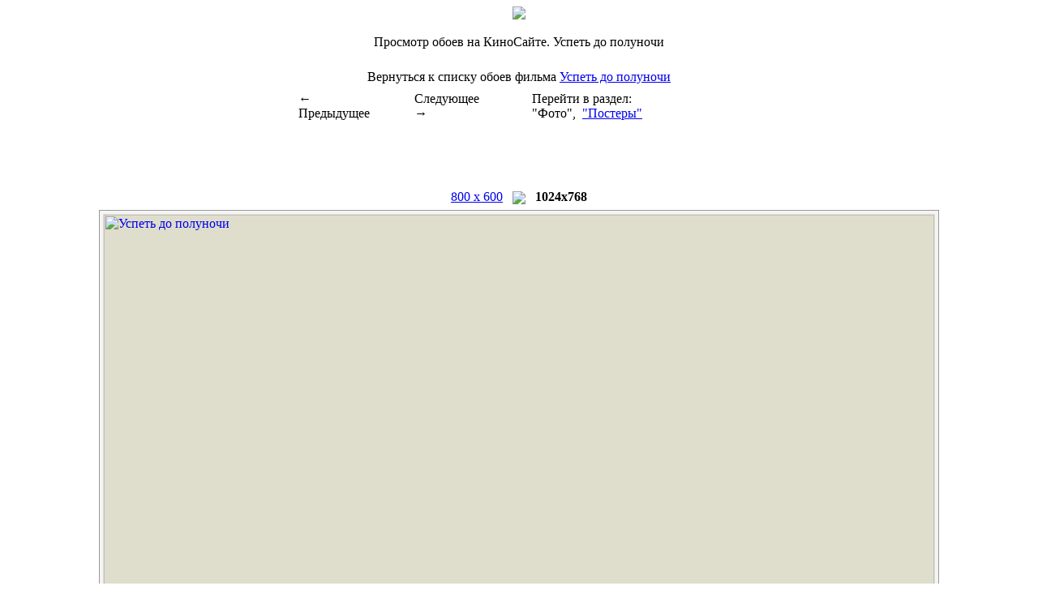

--- FILE ---
content_type: text/html; charset=UTF-8
request_url: http://www.kinosite.net/preview.php?id=5553&current=1024_01.jpg
body_size: 7163
content:
  <html>
<head>
<title>Успеть до полуночи : галерея обоев</title>
<meta name="description" content="Кино Сайт - будь в контексте кино. Галерея обоев: Успеть до полуночи">
<meta name="keywords" content="Галерея, обоев, Успеть до полуночи">
<meta name="robots" content="index, follow">
<link rel="shortcut icon" href="http://www.kinosite.net/favicon.ico">
<META HTTP-EQUIV="Content-Type" CONTENT="text/html; charset=windows-1251">
<meta http-equiv="Content-Language" content="ru">
<link href="http://www.kinosite.net/templates/dreemer/css/template_css.css" rel="stylesheet" type="text/css">
<script>
function swap(img, altwidth, width) {
    if 	(img.width>=screen.width) {img.width = altwidth;} 
   else 			  {img.width = width;}
};
</script>

</head>
<body>
<table width="100%"  border="0" cellspacing="0" cellpadding="0">
<tr align="left">
    <td align="center"><a href="http://www.kinosite.net"><img src="http://www.kinosite.net/templates/dreemer/images/logo.jpg"></a></td>
  </tr>
<tr>
    <td><img src="http://www.kinosite.net/templates/dreemer/images/blueline_new.gif" width="100%" height="8"></td>
  </tr>
  <tr>
    <td height="40" class="f2" align="center">Просмотр обоев на КиноСайте.&nbsp;<span class="pathway-pw">Успеть до полуночи</span></td>
  </tr>
<tr>
    <td><img src="http://www.kinosite.net/templates/dreemer/images/greenline_new.gif" width="100%" height="8"></td>
  </tr>
<tr>
    <td align="center" valign="center" height="30" class=contentpane>
Вернуться к списку обоев фильма <a href=/wallpapers/films/midnight_run.html class="contentpagetitle-pw">Успеть до полуночи</a></td></tr>
<tr><td height="40" align="center" >
<table border="0" width="550"><tr><td class=contentpane>&larr; Предыдущее</td><td width=30></td><td class=contentpane>Следующее &rarr;</td><td width=40></td><td class=contentpane>Перейти в раздел: "Фото",&nbsp;&nbsp;<a href=preview.php?id=5554&current=000.jpg class="contentpagetitle-pw">"Постеры"</a></td></tr><tr><td colspan="5">
<div align="center">
<script type="text/javascript"><!--
google_ad_client = "ca-pub-2887394844164824";
google_alternate_color = "FFFFFF";
google_ad_width = 468;
google_ad_height = 60;
google_ad_format = "468x60_as";
google_ad_type = "text";
//2007-03-27: Kinosite Top
google_ad_channel = "7927006391";
google_color_border = "FFFFFF";
google_color_bg = "FFFFFF";
google_color_link = "0F7C9D";
google_color_text = "4C4C4C";
google_color_url = "0F7C9D";
//-->
</script>
<script type="text/javascript"
  src="http://pagead2.googlesyndication.com/pagead/show_ads.js">
</script>
</div>	
</td></tr></table> 
	<script language="javascript">
	if ((1024>=screen.width)&&(('wallpapers'=='photo')||('wallpapers'=='wallpapers'))){
	document.write('<div class=\"message-fix\"><font color=#4C4C4C><strong>Изображение уменьшенно</strong></font>, что бы оно полностью поместилось в экране вашего монитора.<font color=#4C4C4C><strong>Кликните на картинку</strong></font> и она приобретет исходный размер — <font color=#4C4C4C><strong>1024x768</strong></font>.</div>')
	}
	</script>

&nbsp;</td>
  </tr>


  <tr>
     <td align="center">
<center><span class=contentpane><a href=preview.php?id=&current=800_01.jpg class="contentpagetitle-pw">800 x 600</a>&nbsp;&nbsp;&nbsp;<img src=images/str.gif border=0 align=absmiddle>&nbsp;&nbsp;&nbsp;<strong>1024x768</strong></span><br></center><table border="0" cellspacing="0" cellpadding="1" bgcolor="#999999" style="margin-top:7px; margin-bottom:7px">
        <tr><td>
        <table border="0" cellspacing="0" cellpadding="2" bgcolor="#f4f4f4">
        <tr><td>
        <table border="0">
        <tr bgcolor="#dfdecc"><td>		<script language="javascript">
		if (1024>=screen.width){firstwidth=screen.width - 40}
		else {firstwidth=1024}
		document.write('<a onclick="return swap(document.resizer,' + (screen.width - 40) + ',1024,768)" href="#"><img name="resizer" src="images/film/midnight_run/wallpapers/1024_01.jpg" width="' + (firstwidth) + '" alt="Успеть до полуночи"></a>')
		</script>
		</td></tr></table>
		</td></tr>
        </table>
		</td></tr>
   	    </table><center><span class=contentpane><a href=preview.php?id=&current=800_01.jpg class="contentpagetitle-pw">800 x 600</a>&nbsp;&nbsp;&nbsp;<img src=images/str.gif border=0 align=absmiddle>&nbsp;&nbsp;&nbsp;<strong>1024x768</strong></span><br></center>&nbsp;</td>
  </tr>
  <tr>
    <td height="40" align="center">
<table border=0><tr><td class=contentpane>&larr; Предыдущее</td><td width=30></td><td class=contentpane>Следующее &rarr;</td><td width=40></td><td class=contentpane>Перейти в раздел: "Фото",&nbsp;&nbsp;<a href=preview.php?id=5554&current=000.jpg class="contentpagetitle-pw">"Постеры"</a></td></tr></table> 

&nbsp;</td>
  </tr>
<tr>
    <td align="center" valign="center" height="30" class=contentpane>
	
Вернуться к списку обоев фильма <a href=/wallpapers/films/midnight_run.html class="contentpagetitle-pw">Успеть до полуночи</a></td>
  </tr>
<tr><td><img src="http://www.kinosite.net/templates/dreemer/images/greenline_new.gif" width="100%" height="8"></td>
</tr>
<tr><td> <br>
<table width="100%" border="0" cellspacing="0" cellpadding="0">
  <tr>
    
    <td align="center" width="50%"><br>
<noindex>
<!-- I.UA counter <a href="http://www.i.ua/" rel="nofollow" target="_blank" onclick="this.href='http://i.ua/r.php?6323';" title="Rated by I.UA"> -->
<script type="text/javascript" language="javascript"><!--
iS='<img src="http://r.i.ua/s?u6323&p263&n'+Math.random();
iD=document;iD.cookie="iua=1";if(iD.cookie)iS+='&c1';
iS+='&d'+(screen.colorDepth?screen.colorDepth:screen.pixelDepth)
+"&w"+screen.width+'&h'+screen.height
iT=iD.referrer.slice(7);iH=window.location.href.slice(7);
((iI=iT.indexOf('/'))!=-1)?(iT=iT.substring(0,iI)):(iI=iT.length);
if(iT!=iH.substring(0,iI))iS+='&f'+escape(iD.referrer.slice(7))
iS+='&r'+escape(iH);
iD.write(iS+'" border="0" width="88" height="19" />');
//--></script><!-- </a>End of I.UA counter --></noindex>

		<br>Все Права Защищены &copy;, 2006-2026 <a href="http://www.kinosite.net/" >Кино Сайт</a>&nbsp;</td>
    <td width="50%">
	

<script type="text/javascript"><!--
google_ad_client = "ca-pub-2887394844164824";
google_alternate_color = "FFFFFF";
google_ad_width = 468;
google_ad_height = 60;
google_ad_format = "468x60_as";
google_ad_type = "text";
//2006-10-22: In Film Description
google_ad_channel = "7927006391";
google_color_border = "FFFFFF";
google_color_bg = "FFFFFF";
google_color_link = "9D5E2D";
google_color_text = "4C4C4C";
google_color_url = "0F7C9D";
//--></script>
<script type="text/javascript"
  src="http://pagead2.googlesyndication.com/pagead/show_ads.js">
</script>	
	</td>
  </tr>
</table>

</td></tr>
</table>

</body>
</html>


--- FILE ---
content_type: text/html; charset=utf-8
request_url: https://www.google.com/recaptcha/api2/aframe
body_size: 268
content:
<!DOCTYPE HTML><html><head><meta http-equiv="content-type" content="text/html; charset=UTF-8"></head><body><script nonce="Rd99Ict-WOE8NwQXKmVv_w">/** Anti-fraud and anti-abuse applications only. See google.com/recaptcha */ try{var clients={'sodar':'https://pagead2.googlesyndication.com/pagead/sodar?'};window.addEventListener("message",function(a){try{if(a.source===window.parent){var b=JSON.parse(a.data);var c=clients[b['id']];if(c){var d=document.createElement('img');d.src=c+b['params']+'&rc='+(localStorage.getItem("rc::a")?sessionStorage.getItem("rc::b"):"");window.document.body.appendChild(d);sessionStorage.setItem("rc::e",parseInt(sessionStorage.getItem("rc::e")||0)+1);localStorage.setItem("rc::h",'1769371592610');}}}catch(b){}});window.parent.postMessage("_grecaptcha_ready", "*");}catch(b){}</script></body></html>